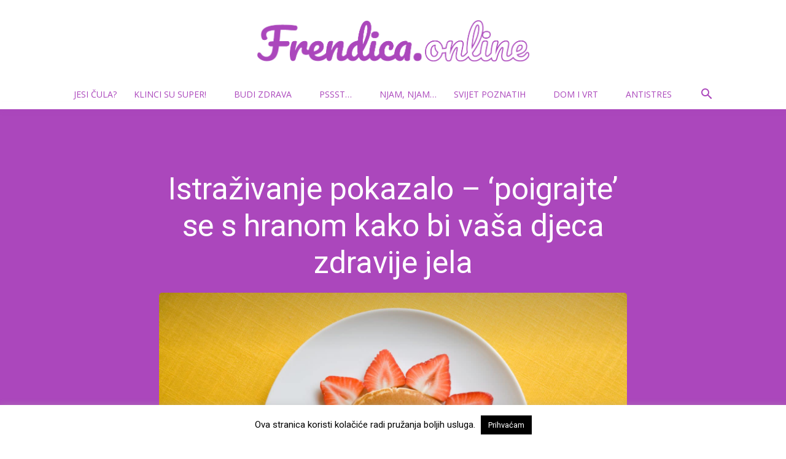

--- FILE ---
content_type: text/html; charset=UTF-8
request_url: https://frendica.online/wp-admin/admin-ajax.php
body_size: 616
content:
"<div class=\"wp_rss_retriever widget_rss\"><div class=\"td_block_padding td-column-1\"><h4 class=\"block-title\"><span><a class=\"rsswidget rss-widget-title\" href=\"https:\/\/narod.hr\" target=\"blank\">Narod.hr<\/a><\/span><\/h4><ul><li class=\"\">\n\t\t\t<a class=\"rsswidget\" href=\"https:\/\/narod.hr\/hrvatska\/novinar-rtl-a-nahvalio-trumpa-bdp-i-place-rastu-inflacija-zauzdana-rezu-se-porezi\" rel=\"nofollow\" target=\"_blank\"title=\"Novinar RTL-a nahvalio Trumpa: BDP i pla\u0107e rastu, inflacija zauzdana, re\u017eu se porezi&#8230;\">Novinar RTL-a nahvalio Trumpa: BDP i pla\u0107e rastu, inflacija zauzdana, re\u017eu se porezi&#8230;<\/a>\n        \t<div class=\"rssSummary\">&#039;Oni koji i dalje pu\u0161e la\u017ei o Trumpu i kroni\u010dno su zatrovani mr\u017enjom su iz dana u dan sve vi\u0161e na &#039;aparatima&#039;.&#039;<\/div>\n\t\t<\/li\/><li class=\"\">\n\t\t\t<a class=\"rsswidget\" href=\"https:\/\/narod.hr\/eu-svijet\/jd-vance-predvodit-ce-hod-za-zivot-u-washingtonu\" rel=\"nofollow\" target=\"_blank\"title=\"JD Vance predvodit \u0107e Hod za \u017eivot u Washingtonu\">JD Vance predvodit \u0107e Hod za \u017eivot u Washingtonu<\/a>\n        \t<div class=\"rssSummary\">JD Vance, koji je podupirao pro-life pokret i kao senator i kao potpredsjednik SAD-a, opisao je sebe kao &#039;100% pro-life&#039;.<\/div>\n\t\t<\/li\/><li class=\"\">\n\t\t\t<a class=\"rsswidget\" href=\"https:\/\/narod.hr\/hrvatska\/tomasevic-najavio-nove-pjesacke-zone-prisjetimo-se-nedavnih-neslavnih-primjera\" rel=\"nofollow\" target=\"_blank\"title=\"Toma\u0161evi\u0107 najavio nove pje\u0161a\u010dke zone: Prisjetimo se nedavnih neslavnih primjera\">Toma\u0161evi\u0107 najavio nove pje\u0161a\u010dke zone: Prisjetimo se nedavnih neslavnih primjera<\/a>\n        \t<div class=\"rssSummary\">Ho\u0107e li novi plan za pje\u0161ake rezultirati adekvatnom pje\u0161a\u010dkom zonom i koja nova prometna rje\u0161enja \u0107e ponuditi zagreba\u010dki gradona\u010delnik?<\/div>\n\t\t<\/li\/><\/ul><\/div><\/div>"

--- FILE ---
content_type: text/html; charset=UTF-8
request_url: https://frendica.online/wp-admin/admin-ajax.php?td_theme_name=Newspaper&v=12.7.3
body_size: -135
content:
{"14248":5634}